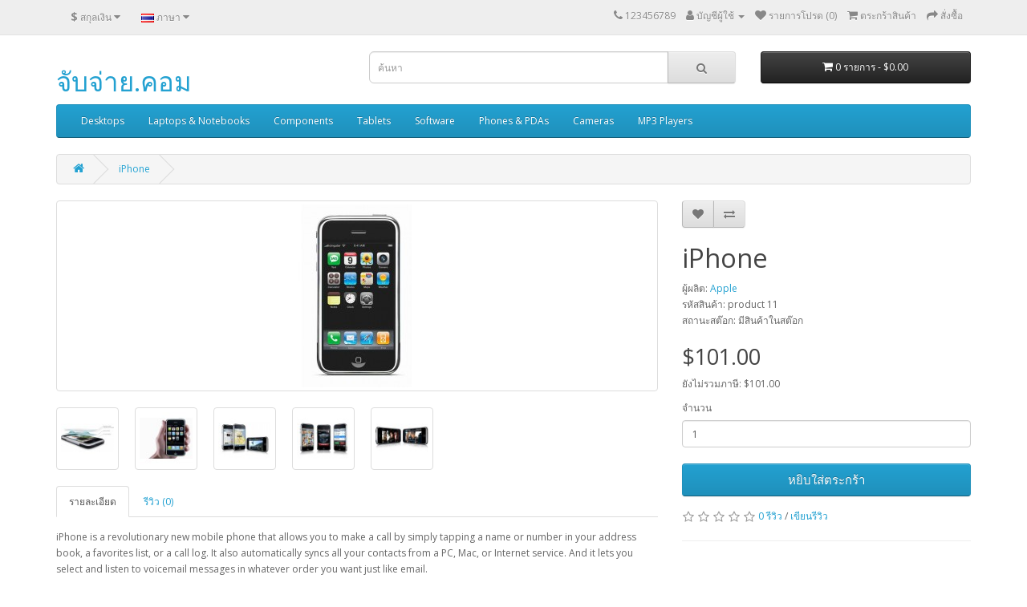

--- FILE ---
content_type: text/html; charset=utf-8
request_url: http://navee.co.th/index.php?route=product/product&product_id=40
body_size: 6598
content:
<!DOCTYPE html>
<!--[if IE]><![endif]-->
<!--[if IE 8 ]><html dir="ltr" lang="th" class="ie8"><![endif]-->
<!--[if IE 9 ]><html dir="ltr" lang="th" class="ie9"><![endif]-->
<!--[if (gt IE 9)|!(IE)]><!-->
<html dir="ltr" lang="th">
<!--<![endif]-->
<head>
<meta charset="UTF-8" />
<meta name="viewport" content="width=device-width, initial-scale=1">
<meta http-equiv="X-UA-Compatible" content="IE=edge">
<title></title>
<base href="http://navee.co.th/" />
<script src="catalog/view/javascript/jquery/jquery-2.1.1.min.js" type="text/javascript"></script>
<link href="catalog/view/javascript/bootstrap/css/bootstrap.min.css" rel="stylesheet" media="screen" />
<script src="catalog/view/javascript/bootstrap/js/bootstrap.min.js" type="text/javascript"></script>
<link href="catalog/view/javascript/font-awesome/css/font-awesome.min.css" rel="stylesheet" type="text/css" />
<link href="//fonts.googleapis.com/css?family=Open+Sans:400,400i,300,700" rel="stylesheet" type="text/css" />
<link href="catalog/view/theme/default/stylesheet/stylesheet.css" rel="stylesheet">
<link href="catalog/view/javascript/jquery/magnific/magnific-popup.css" type="text/css" rel="stylesheet" media="screen" />
<link href="catalog/view/javascript/jquery/datetimepicker/bootstrap-datetimepicker.min.css" type="text/css" rel="stylesheet" media="screen" />
<script src="catalog/view/javascript/jquery/magnific/jquery.magnific-popup.min.js" type="text/javascript"></script>
<script src="catalog/view/javascript/jquery/datetimepicker/moment/moment.min.js" type="text/javascript"></script>
<script src="catalog/view/javascript/jquery/datetimepicker/moment/moment-with-locales.min.js" type="text/javascript"></script>
<script src="catalog/view/javascript/jquery/datetimepicker/bootstrap-datetimepicker.min.js" type="text/javascript"></script>
<script src="catalog/view/javascript/common.js" type="text/javascript"></script>
<link href="http://navee.co.th/index.php?route=product/product&amp;product_id=40" rel="canonical" />
<link href="http://navee.co.th/image/catalog/cart.png" rel="icon" />
</head>
<body>
<nav id="top">
  <div class="container"><div class="pull-left">
  <form action="http://navee.co.th/index.php?route=common/currency/currency" method="post" enctype="multipart/form-data" id="form-currency">
    <div class="btn-group">
      <button class="btn btn-link dropdown-toggle" data-toggle="dropdown">                               <strong>$</strong>        <span class="hidden-xs hidden-sm hidden-md">สกุลเงิน</span>&nbsp;<i class="fa fa-caret-down"></i></button>
      <ul class="dropdown-menu">
                        <li>
          <button class="currency-select btn btn-link btn-block" type="button" name="EUR">€ Euro</button>
        </li>
                                <li>
          <button class="currency-select btn btn-link btn-block" type="button" name="GBP">£ Pound Sterling</button>
        </li>
                                <li>
          <button class="currency-select btn btn-link btn-block" type="button" name="USD">$ US Dollar</button>
        </li>
                      </ul>
    </div>
    <input type="hidden" name="code" value="" />
    <input type="hidden" name="redirect" value="http://navee.co.th/index.php?route=product/product&amp;product_id=40" />
  </form>
</div>
 
    <div class="pull-left">
  <form action="http://navee.co.th/index.php?route=common/language/language" method="post" enctype="multipart/form-data" id="form-language">
    <div class="btn-group">
      <button class="btn btn-link dropdown-toggle" data-toggle="dropdown">
             
      <img src="catalog/language/th/th.png" alt="Thai" title="Thai">
                              <span class="hidden-xs hidden-sm hidden-md">ภาษา</span>&nbsp;<i class="fa fa-caret-down"></i></button>
      <ul class="dropdown-menu">
                <li>
          <button class="btn btn-link btn-block language-select" type="button" name="th"><img src="catalog/language/th/th.png" alt="Thai" title="Thai" /> Thai</button>
        </li>
                <li>
          <button class="btn btn-link btn-block language-select" type="button" name="en-gb"><img src="catalog/language/en-gb/en-gb.png" alt="English" title="English" /> English</button>
        </li>
              </ul>
    </div>
    <input type="hidden" name="code" value="" />
    <input type="hidden" name="redirect" value="http://navee.co.th/index.php?route=product/product&amp;product_id=40" />
  </form>
</div>

    <div id="top-links" class="nav pull-right">
      <ul class="list-inline">
        <li><a href="http://navee.co.th/index.php?route=information/contact"><i class="fa fa-phone"></i></a> <span class="hidden-xs hidden-sm hidden-md">123456789</span></li>
        <li class="dropdown"><a href="http://navee.co.th/index.php?route=account/account" title="บัญชีผู้ใช้" class="dropdown-toggle" data-toggle="dropdown"><i class="fa fa-user"></i> <span class="hidden-xs hidden-sm hidden-md">บัญชีผู้ใช้</span> <span class="caret"></span></a>
          <ul class="dropdown-menu dropdown-menu-right">
                        <li><a href="http://navee.co.th/index.php?route=account/register">ลงทะเบียน</a></li>
            <li><a href="http://navee.co.th/index.php?route=account/login">เข้าสู่ระบบ</a></li>
                      </ul>
        </li>
        <li><a href="http://navee.co.th/index.php?route=account/wishlist" id="wishlist-total" title="รายการโปรด (0)"><i class="fa fa-heart"></i> <span class="hidden-xs hidden-sm hidden-md">รายการโปรด (0)</span></a></li>
        <li><a href="http://navee.co.th/index.php?route=checkout/cart" title="ตระกร้าสินค้า"><i class="fa fa-shopping-cart"></i> <span class="hidden-xs hidden-sm hidden-md">ตระกร้าสินค้า</span></a></li>
        <li><a href="http://navee.co.th/index.php?route=checkout/checkout" title="สั่งซื้อ"><i class="fa fa-share"></i> <span class="hidden-xs hidden-sm hidden-md">สั่งซื้อ</span></a></li>
      </ul>
    </div>
  </div>
</nav>
<header>
  <div class="container">
    <div class="row">
      <div class="col-sm-4">
        <div id="logo">          <h1><a href="http://navee.co.th/index.php?route=common/home">จับจ่าย.คอม</a></h1>
          </div>
      </div>
      <div class="col-sm-5"><div id="search" class="input-group">
  <input type="text" name="search" value="" placeholder="ค้นหา" class="form-control input-lg" />
  <span class="input-group-btn">
    <button type="button" class="btn btn-default btn-lg"><i class="fa fa-search"></i></button>
  </span>
</div></div>
      <div class="col-sm-3"><div id="cart" class="btn-group btn-block">
  <button type="button" data-toggle="dropdown" data-loading-text="กำลังโหลดข้อมูล..." class="btn btn-inverse btn-block btn-lg dropdown-toggle"><i class="fa fa-shopping-cart"></i> <span id="cart-total">0 รายการ - $0.00</span></button>
  <ul class="dropdown-menu pull-right">
        <li>
      <p class="text-center">ยังไม่มีสินค้าในตระกร้า!</p>
    </li>
      </ul>
</div>
</div>
    </div>
  </div>
</header>
<div class="container">
  <nav id="menu" class="navbar">
    <div class="navbar-header"><span id="category" class="visible-xs">หมวดหมู่สินค้า</span>
      <button type="button" class="btn btn-navbar navbar-toggle" data-toggle="collapse" data-target=".navbar-ex1-collapse"><i class="fa fa-bars"></i></button>
    </div>
    <div class="collapse navbar-collapse navbar-ex1-collapse">
      <ul class="nav navbar-nav">
                        <li class="dropdown"><a href="http://navee.co.th/index.php?route=product/category&amp;path=20" class="dropdown-toggle" data-toggle="dropdown">Desktops</a>
          <div class="dropdown-menu">
            <div class="dropdown-inner">               <ul class="list-unstyled">
                                <li><a href="http://navee.co.th/index.php?route=product/category&amp;path=20_26">PC (0)</a></li>
                                <li><a href="http://navee.co.th/index.php?route=product/category&amp;path=20_27">Mac (1)</a></li>
                              </ul>
              </div>
            <a href="http://navee.co.th/index.php?route=product/category&amp;path=20" class="see-all">Show All Desktops</a> </div>
        </li>
                                <li class="dropdown"><a href="http://navee.co.th/index.php?route=product/category&amp;path=18" class="dropdown-toggle" data-toggle="dropdown">Laptops &amp; Notebooks</a>
          <div class="dropdown-menu">
            <div class="dropdown-inner">               <ul class="list-unstyled">
                                <li><a href="http://navee.co.th/index.php?route=product/category&amp;path=18_46">Macs (0)</a></li>
                                <li><a href="http://navee.co.th/index.php?route=product/category&amp;path=18_45">Windows (0)</a></li>
                              </ul>
              </div>
            <a href="http://navee.co.th/index.php?route=product/category&amp;path=18" class="see-all">Show All Laptops &amp; Notebooks</a> </div>
        </li>
                                <li class="dropdown"><a href="http://navee.co.th/index.php?route=product/category&amp;path=25" class="dropdown-toggle" data-toggle="dropdown">Components</a>
          <div class="dropdown-menu">
            <div class="dropdown-inner">               <ul class="list-unstyled">
                                <li><a href="http://navee.co.th/index.php?route=product/category&amp;path=25_29">Mice and Trackballs (0)</a></li>
                                <li><a href="http://navee.co.th/index.php?route=product/category&amp;path=25_28">Monitors (2)</a></li>
                                <li><a href="http://navee.co.th/index.php?route=product/category&amp;path=25_30">Printers (0)</a></li>
                                <li><a href="http://navee.co.th/index.php?route=product/category&amp;path=25_31">Scanners (0)</a></li>
                                <li><a href="http://navee.co.th/index.php?route=product/category&amp;path=25_32">Web Cameras (0)</a></li>
                              </ul>
              </div>
            <a href="http://navee.co.th/index.php?route=product/category&amp;path=25" class="see-all">Show All Components</a> </div>
        </li>
                                <li><a href="http://navee.co.th/index.php?route=product/category&amp;path=57">Tablets</a></li>
                                <li><a href="http://navee.co.th/index.php?route=product/category&amp;path=17">Software</a></li>
                                <li><a href="http://navee.co.th/index.php?route=product/category&amp;path=24">Phones &amp; PDAs</a></li>
                                <li><a href="http://navee.co.th/index.php?route=product/category&amp;path=33">Cameras</a></li>
                                <li class="dropdown"><a href="http://navee.co.th/index.php?route=product/category&amp;path=34" class="dropdown-toggle" data-toggle="dropdown">MP3 Players</a>
          <div class="dropdown-menu">
            <div class="dropdown-inner">               <ul class="list-unstyled">
                                <li><a href="http://navee.co.th/index.php?route=product/category&amp;path=34_43">test 11 (0)</a></li>
                                <li><a href="http://navee.co.th/index.php?route=product/category&amp;path=34_44">test 12 (0)</a></li>
                                <li><a href="http://navee.co.th/index.php?route=product/category&amp;path=34_47">test 15 (0)</a></li>
                                <li><a href="http://navee.co.th/index.php?route=product/category&amp;path=34_48">test 16 (0)</a></li>
                                <li><a href="http://navee.co.th/index.php?route=product/category&amp;path=34_49">test 17 (0)</a></li>
                              </ul>
                            <ul class="list-unstyled">
                                <li><a href="http://navee.co.th/index.php?route=product/category&amp;path=34_50">test 18 (0)</a></li>
                                <li><a href="http://navee.co.th/index.php?route=product/category&amp;path=34_51">test 19 (0)</a></li>
                                <li><a href="http://navee.co.th/index.php?route=product/category&amp;path=34_52">test 20 (0)</a></li>
                                <li><a href="http://navee.co.th/index.php?route=product/category&amp;path=34_53">test 21 (0)</a></li>
                                <li><a href="http://navee.co.th/index.php?route=product/category&amp;path=34_54">test 22 (0)</a></li>
                              </ul>
                            <ul class="list-unstyled">
                                <li><a href="http://navee.co.th/index.php?route=product/category&amp;path=34_55">test 23 (0)</a></li>
                                <li><a href="http://navee.co.th/index.php?route=product/category&amp;path=34_56">test 24 (0)</a></li>
                                <li><a href="http://navee.co.th/index.php?route=product/category&amp;path=34_38">test 4 (0)</a></li>
                                <li><a href="http://navee.co.th/index.php?route=product/category&amp;path=34_37">test 5 (0)</a></li>
                                <li><a href="http://navee.co.th/index.php?route=product/category&amp;path=34_39">test 6 (0)</a></li>
                              </ul>
                            <ul class="list-unstyled">
                                <li><a href="http://navee.co.th/index.php?route=product/category&amp;path=34_40">test 7 (0)</a></li>
                                <li><a href="http://navee.co.th/index.php?route=product/category&amp;path=34_41">test 8 (0)</a></li>
                                <li><a href="http://navee.co.th/index.php?route=product/category&amp;path=34_42">test 9 (0)</a></li>
                              </ul>
              </div>
            <a href="http://navee.co.th/index.php?route=product/category&amp;path=34" class="see-all">Show All MP3 Players</a> </div>
        </li>
                      </ul>
    </div>
  </nav>
</div>
 

<div id="product-product" class="container">
  <ul class="breadcrumb">
        <li><a href="http://navee.co.th/index.php?route=common/home"><i class="fa fa-home"></i></a></li>
        <li><a href="http://navee.co.th/index.php?route=product/product&amp;product_id=40">iPhone</a></li>
      </ul>
  <div class="row">
                <div id="content" class="col-sm-12">
      <div class="row">                         <div class="col-sm-8">           <ul class="thumbnails">
                        <li><a class="thumbnail" href="http://navee.co.th/image/cache/catalog/demo/iphone_1-500x500.jpg" title="iPhone"><img src="http://navee.co.th/image/cache/catalog/demo/iphone_1-228x228.jpg" title="iPhone" alt="iPhone" /></a></li>
                                                <li class="image-additional"><a class="thumbnail" href="http://navee.co.th/image/cache/catalog/demo/iphone_6-500x500.jpg" title="iPhone"> <img src="http://navee.co.th/image/cache/catalog/demo/iphone_6-74x74.jpg" title="iPhone" alt="iPhone" /></a></li>
                        <li class="image-additional"><a class="thumbnail" href="http://navee.co.th/image/cache/catalog/demo/iphone_2-500x500.jpg" title="iPhone"> <img src="http://navee.co.th/image/cache/catalog/demo/iphone_2-74x74.jpg" title="iPhone" alt="iPhone" /></a></li>
                        <li class="image-additional"><a class="thumbnail" href="http://navee.co.th/image/cache/catalog/demo/iphone_5-500x500.jpg" title="iPhone"> <img src="http://navee.co.th/image/cache/catalog/demo/iphone_5-74x74.jpg" title="iPhone" alt="iPhone" /></a></li>
                        <li class="image-additional"><a class="thumbnail" href="http://navee.co.th/image/cache/catalog/demo/iphone_3-500x500.jpg" title="iPhone"> <img src="http://navee.co.th/image/cache/catalog/demo/iphone_3-74x74.jpg" title="iPhone" alt="iPhone" /></a></li>
                        <li class="image-additional"><a class="thumbnail" href="http://navee.co.th/image/cache/catalog/demo/iphone_4-500x500.jpg" title="iPhone"> <img src="http://navee.co.th/image/cache/catalog/demo/iphone_4-74x74.jpg" title="iPhone" alt="iPhone" /></a></li>
                                  </ul>
                    <ul class="nav nav-tabs">
            <li class="active"><a href="#tab-description" data-toggle="tab">รายละเอียด</a></li>
                                    <li><a href="#tab-review" data-toggle="tab">รีวิว (0)</a></li>
                      </ul>
          <div class="tab-content">
            <div class="tab-pane active" id="tab-description"><p class="intro">
	iPhone is a revolutionary new mobile phone that allows you to make a call by simply tapping a name or number in your address book, a favorites list, or a call log. It also automatically syncs all your contacts from a PC, Mac, or Internet service. And it lets you select and listen to voicemail messages in whatever order you want just like email.</p>
</div>
                                    <div class="tab-pane" id="tab-review">
              <form class="form-horizontal" id="form-review">
                <div id="review"></div>
                <h2>เขียนรีวิว</h2>
                                <div class="form-group required">
                  <div class="col-sm-12">
                    <label class="control-label" for="input-name">ชื่อ</label>
                    <input type="text" name="name" value="" id="input-name" class="form-control" />
                  </div>
                </div>
                <div class="form-group required">
                  <div class="col-sm-12">
                    <label class="control-label" for="input-review">เขียนรีวิว</label>
                    <textarea name="text" rows="5" id="input-review" class="form-control"></textarea>
                    <div class="help-block"><span class="text-danger">โน๊ต:</span> ไม่รองรับข้อความแบบ HTML!</div>
                  </div>
                </div>
                <div class="form-group required">
                  <div class="col-sm-12">
                    <label class="control-label">คะแนน</label>
                    &nbsp;&nbsp;&nbsp; ไม่ชอบ&nbsp;
                    <input type="radio" name="rating" value="1" />
                    &nbsp;
                    <input type="radio" name="rating" value="2" />
                    &nbsp;
                    <input type="radio" name="rating" value="3" />
                    &nbsp;
                    <input type="radio" name="rating" value="4" />
                    &nbsp;
                    <input type="radio" name="rating" value="5" />
                    &nbsp;ชอบ</div>
                </div>
                
                <div class="buttons clearfix">
                  <div class="pull-right">
                    <button type="button" id="button-review" data-loading-text="กำลังโหลดข้อมูล..." class="btn btn-primary">ดำเนินการ</button>
                  </div>
                </div>
                              </form>
            </div>
            </div>
        </div>
                                <div class="col-sm-4">
          <div class="btn-group">
            <button type="button" data-toggle="tooltip" class="btn btn-default" title="เพิ่มในรายการโปรด" onclick="wishlist.add('40');"><i class="fa fa-heart"></i></button>
            <button type="button" data-toggle="tooltip" class="btn btn-default" title="เปรียบเทียบสินค้า" onclick="compare.add('40');"><i class="fa fa-exchange"></i></button>
          </div>
          <h1>iPhone</h1>
          <ul class="list-unstyled">
                        <li>ผู้ผลิต: <a href="http://navee.co.th/index.php?route=product/manufacturer/info&amp;manufacturer_id=8">Apple</a></li>
                        <li>รหัสสินค้า: product 11</li>
                        <li>สถานะสต๊อก: มีสินค้าในสต๊อก</li>
          </ul>
                    <ul class="list-unstyled">
                        <li>
              <h2>$101.00</h2>
            </li>
                                    <li>ยังไม่รวมภาษี: $101.00</li>
                                              </ul>
                    <div id="product">                         <div class="form-group">
              <label class="control-label" for="input-quantity">จำนวน</label>
              <input type="text" name="quantity" value="1" size="2" id="input-quantity" class="form-control" />
              <input type="hidden" name="product_id" value="40" />
              <br />
              <button type="button" id="button-cart" data-loading-text="กำลังโหลดข้อมูล..." class="btn btn-primary btn-lg btn-block">หยิบใส่ตระกร้า</button>
            </div>
            </div>
                    <div class="rating">
            <p>              <span class="fa fa-stack"><i class="fa fa-star-o fa-stack-1x"></i></span>                            <span class="fa fa-stack"><i class="fa fa-star-o fa-stack-1x"></i></span>                            <span class="fa fa-stack"><i class="fa fa-star-o fa-stack-1x"></i></span>                            <span class="fa fa-stack"><i class="fa fa-star-o fa-stack-1x"></i></span>                            <span class="fa fa-stack"><i class="fa fa-star-o fa-stack-1x"></i></span>               <a href="" onclick="$('a[href=\'#tab-review\']').trigger('click'); return false;">0 รีวิว</a> / <a href="" onclick="$('a[href=\'#tab-review\']').trigger('click'); return false;">เขียนรีวิว</a></p>
            <hr>
            <!-- AddThis Button BEGIN -->
            <div class="addthis_toolbox addthis_default_style" data-url="http://navee.co.th/index.php?route=product/product&amp;product_id=40"><a class="addthis_button_facebook_like" fb:like:layout="button_count"></a> <a class="addthis_button_tweet"></a> <a class="addthis_button_pinterest_pinit"></a> <a class="addthis_counter addthis_pill_style"></a></div>
            <script type="text/javascript" src="//s7.addthis.com/js/300/addthis_widget.js#pubid=ra-515eeaf54693130e"></script> 
            <!-- AddThis Button END --> 
          </div>
           </div>
      </div>
            <h3>สินค้าที่คล้ายกัน</h3>
      <div class="row">                                         <div class="col-xs-6 col-sm-3">
          <div class="product-thumb transition">
            <div class="image"><a href="http://navee.co.th/index.php?route=product/product&amp;product_id=42"><img src="http://navee.co.th/image/cache/catalog/demo/apple_cinema_30-200x200.jpg" alt="Apple Cinema 30&quot;" title="Apple Cinema 30&quot;" class="img-responsive" /></a></div>
            <div class="caption">
              <h4><a href="http://navee.co.th/index.php?route=product/product&amp;product_id=42">Apple Cinema 30&quot;</a></h4>
              <p>The 30-inch Apple Cinema HD Display delivers an amazing 2560 x 1600 pixel resolution. Designed speci..</p>
                                          <p class="price">  <span class="price-new">$90.00</span> <span class="price-old">$100.00</span>                  <span class="price-tax">ยังไม่รวมภาษี: $90.00</span>  </p>
               </div>
            <div class="button-group">
              <button type="button" onclick="cart.add('42', '2');"><span class="hidden-xs hidden-sm hidden-md">หยิบใส่ตระกร้า</span> <i class="fa fa-shopping-cart"></i></button>
              <button type="button" data-toggle="tooltip" title="เพิ่มในรายการโปรด" onclick="wishlist.add('42');"><i class="fa fa-heart"></i></button>
              <button type="button" data-toggle="tooltip" title="เปรียบเทียบสินค้า" onclick="compare.add('42');"><i class="fa fa-exchange"></i></button>
            </div>
          </div>
        </div>
                         </div>
                      </div>
    </div>
</div>
<script type="text/javascript"><!--
$('select[name=\'recurring_id\'], input[name="quantity"]').change(function(){
	$.ajax({
		url: 'index.php?route=product/product/getRecurringDescription',
		type: 'post',
		data: $('input[name=\'product_id\'], input[name=\'quantity\'], select[name=\'recurring_id\']'),
		dataType: 'json',
		beforeSend: function() {
			$('#recurring-description').html('');
		},
		success: function(json) {
			$('.alert-dismissible, .text-danger').remove();

			if (json['success']) {
				$('#recurring-description').html(json['success']);
			}
		}
	});
});
//--></script> 
<script type="text/javascript"><!--
$('#button-cart').on('click', function() {
	$.ajax({
		url: 'index.php?route=checkout/cart/add',
		type: 'post',
		data: $('#product input[type=\'text\'], #product input[type=\'hidden\'], #product input[type=\'radio\']:checked, #product input[type=\'checkbox\']:checked, #product select, #product textarea'),
		dataType: 'json',
		beforeSend: function() {
			$('#button-cart').button('loading');
		},
		complete: function() {
			$('#button-cart').button('reset');
		},
		success: function(json) {
			$('.alert-dismissible, .text-danger').remove();
			$('.form-group').removeClass('has-error');

			if (json['error']) {
				if (json['error']['option']) {
					for (i in json['error']['option']) {
						var element = $('#input-option' + i.replace('_', '-'));

						if (element.parent().hasClass('input-group')) {
							element.parent().after('<div class="text-danger">' + json['error']['option'][i] + '</div>');
						} else {
							element.after('<div class="text-danger">' + json['error']['option'][i] + '</div>');
						}
					}
				}

				if (json['error']['recurring']) {
					$('select[name=\'recurring_id\']').after('<div class="text-danger">' + json['error']['recurring'] + '</div>');
				}

				// Highlight any found errors
				$('.text-danger').parent().addClass('has-error');
			}

			if (json['success']) {
				$('.breadcrumb').after('<div class="alert alert-success alert-dismissible">' + json['success'] + '<button type="button" class="close" data-dismiss="alert">&times;</button></div>');

				$('#cart > button').html('<span id="cart-total"><i class="fa fa-shopping-cart"></i> ' + json['total'] + '</span>');

				$('html, body').animate({ scrollTop: 0 }, 'slow');

				$('#cart > ul').load('index.php?route=common/cart/info ul li');
			}
		},
        error: function(xhr, ajaxOptions, thrownError) {
            alert(thrownError + "\r\n" + xhr.statusText + "\r\n" + xhr.responseText);
        }
	});
});
//--></script> 
<script type="text/javascript"><!--
$('.date').datetimepicker({
	language: '',
	pickTime: false
});

$('.datetime').datetimepicker({
	language: '',
	pickDate: true,
	pickTime: true
});

$('.time').datetimepicker({
	language: '',
	pickDate: false
});

$('button[id^=\'button-upload\']').on('click', function() {
	var node = this;

	$('#form-upload').remove();

	$('body').prepend('<form enctype="multipart/form-data" id="form-upload" style="display: none;"><input type="file" name="file" /></form>');

	$('#form-upload input[name=\'file\']').trigger('click');

	if (typeof timer != 'undefined') {
    	clearInterval(timer);
	}

	timer = setInterval(function() {
		if ($('#form-upload input[name=\'file\']').val() != '') {
			clearInterval(timer);

			$.ajax({
				url: 'index.php?route=tool/upload',
				type: 'post',
				dataType: 'json',
				data: new FormData($('#form-upload')[0]),
				cache: false,
				contentType: false,
				processData: false,
				beforeSend: function() {
					$(node).button('loading');
				},
				complete: function() {
					$(node).button('reset');
				},
				success: function(json) {
					$('.text-danger').remove();

					if (json['error']) {
						$(node).parent().find('input').after('<div class="text-danger">' + json['error'] + '</div>');
					}

					if (json['success']) {
						alert(json['success']);

						$(node).parent().find('input').val(json['code']);
					}
				},
				error: function(xhr, ajaxOptions, thrownError) {
					alert(thrownError + "\r\n" + xhr.statusText + "\r\n" + xhr.responseText);
				}
			});
		}
	}, 500);
});
//--></script> 
<script type="text/javascript"><!--
$('#review').delegate('.pagination a', 'click', function(e) {
    e.preventDefault();

    $('#review').fadeOut('slow');

    $('#review').load(this.href);

    $('#review').fadeIn('slow');
});

$('#review').load('index.php?route=product/product/review&product_id=40');

$('#button-review').on('click', function() {
	$.ajax({
		url: 'index.php?route=product/product/write&product_id=40',
		type: 'post',
		dataType: 'json',
		data: $("#form-review").serialize(),
		beforeSend: function() {
			$('#button-review').button('loading');
		},
		complete: function() {
			$('#button-review').button('reset');
		},
		success: function(json) {
			$('.alert-dismissible').remove();

			if (json['error']) {
				$('#review').after('<div class="alert alert-danger alert-dismissible"><i class="fa fa-exclamation-circle"></i> ' + json['error'] + '</div>');
			}

			if (json['success']) {
				$('#review').after('<div class="alert alert-success alert-dismissible"><i class="fa fa-check-circle"></i> ' + json['success'] + '</div>');

				$('input[name=\'name\']').val('');
				$('textarea[name=\'text\']').val('');
				$('input[name=\'rating\']:checked').prop('checked', false);
			}
		}
	});
});

$(document).ready(function() {
	$('.thumbnails').magnificPopup({
		type:'image',
		delegate: 'a',
		gallery: {
			enabled: true
		}
	});
});
//--></script> 
<footer>
  <div class="container">
    <div class="row">
            <div class="col-sm-3">
        <h5>ข้อมูลร้านค้า</h5>
        <ul class="list-unstyled">
                   <li><a href="http://navee.co.th/index.php?route=information/information&amp;information_id=4">About Us</a></li>
                    <li><a href="http://navee.co.th/index.php?route=information/information&amp;information_id=6">Delivery Information</a></li>
                    <li><a href="http://navee.co.th/index.php?route=information/information&amp;information_id=3">Privacy Policy</a></li>
                    <li><a href="http://navee.co.th/index.php?route=information/information&amp;information_id=5">Terms &amp; Conditions</a></li>
                  </ul>
      </div>
            <div class="col-sm-3">
        <h5>บริการลูกค้า</h5>
        <ul class="list-unstyled">
          <li><a href="http://navee.co.th/index.php?route=information/contact">ติดต่อเรา</a></li>
          <li><a href="http://navee.co.th/index.php?route=account/return/add">การคืนสินค้า</a></li>
          <li><a href="http://navee.co.th/index.php?route=information/sitemap">แผนผังเว็บไซต์</a></li>
        </ul>
      </div>
      <div class="col-sm-3">
        <h5>อื่น ๆ</h5>
        <ul class="list-unstyled">
          <li><a href="http://navee.co.th/index.php?route=product/manufacturer">แบรนด์</a></li>
          <li><a href="http://navee.co.th/index.php?route=account/voucher">ติดตามเราผ่านทางโซเชียล</a></li>
          <li><a href="http://navee.co.th/index.php?route=affiliate/login">ตัวแทนขาย</a></li>
          <li><a href="http://navee.co.th/index.php?route=product/special">ข้อเสนอพิเสษ</a></li>
        </ul>
      </div>
      <div class="col-sm-3">
        <h5>บัญชีผู้ใช้</h5>
        <ul class="list-unstyled">
          <li><a href="http://navee.co.th/index.php?route=account/account">บัญชีผู้ใช้</a></li>
          <li><a href="http://navee.co.th/index.php?route=account/order">ประวัติการสั่งซื้อ</a></li>
          <li><a href="http://navee.co.th/index.php?route=account/wishlist">รายการโปรด</a></li>
          <li><a href="http://navee.co.th/index.php?route=account/newsletter">รับข่าวสารจากทางร้านค้า</a></li>
        </ul>
      </div>
    </div>
    <hr>
    <p><row><div  class="col-sm-6 col-xs-12" >จับจ่าย.คอม &copy; 2026</div><div  class="col-sm-6 col-xs-12"><p  class="pull-right "><a href="http://www.templateopencart.net">&nbsp;&nbsp;:&nbsp;&nbsp;TOC สนับสนุนภาษาไทย</a></p>&nbsp;&nbsp;<p class="pull-right " >Powered By <a  href="http://www.opencart.com">OpenCart</a></p></div> </row></p>
  </div>
</footer>
<!--
OpenCart is open source software and you are free to remove the powered by OpenCart if you want, but its generally accepted practise to make a small donation.
Please donate via PayPal to donate@opencart.com
//-->
</body></html> 


--- FILE ---
content_type: text/html; charset=utf-8
request_url: http://navee.co.th/index.php?route=product/product/review&product_id=40
body_size: 170
content:
<p>ยังไม่มีผู้รีวิสินค้ารายการนี้.</p>
 